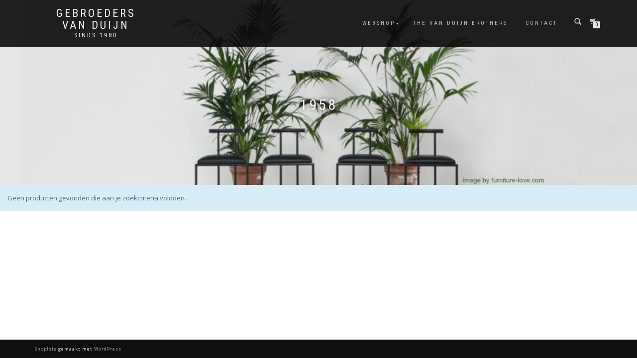

--- FILE ---
content_type: text/plain
request_url: https://www.google-analytics.com/j/collect?v=1&_v=j102&a=794281469&t=pageview&_s=1&dl=https%3A%2F%2Fvanduijn.com%2Fproduct-tag%2F1958%2F&ul=en-us%40posix&dt=1958%20Archieven%20-%20Gebroeders%20van%20Duijn&sr=1280x720&vp=1280x720&_u=IEBAAEABAAAAACAAI~&jid=1960663059&gjid=766922732&cid=238177844.1769052124&tid=UA-13177396-20&_gid=1608392156.1769052124&_r=1&_slc=1&z=1473876805
body_size: -284
content:
2,cG-H00YWMF4KR